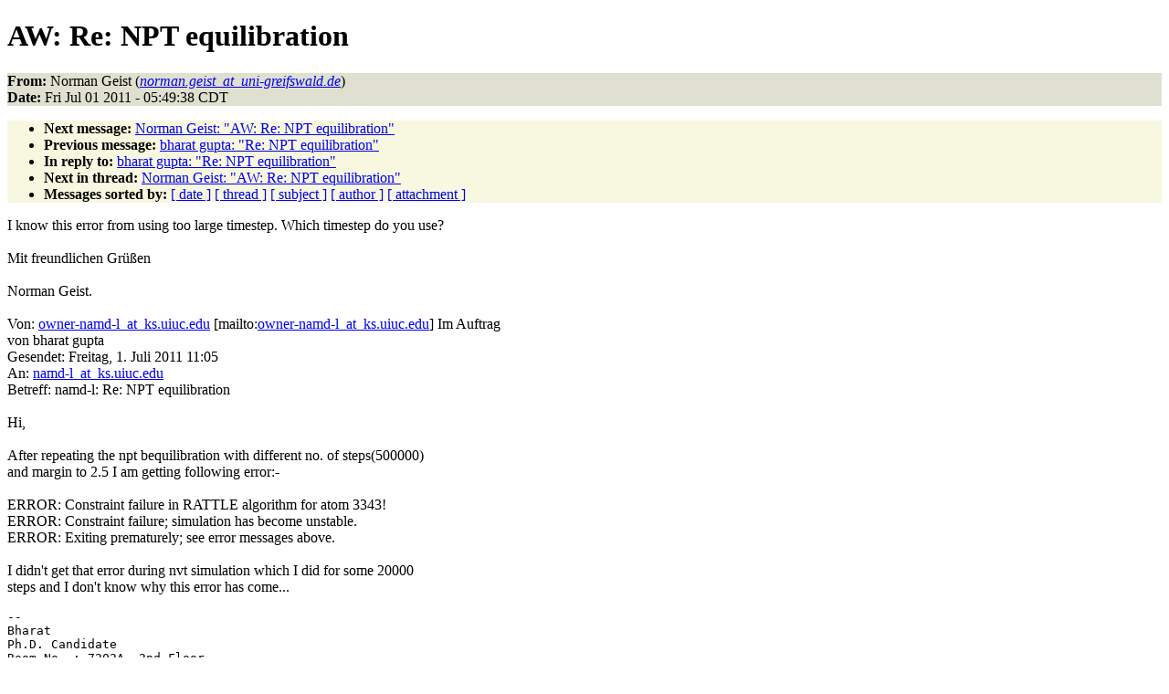

--- FILE ---
content_type: text/html
request_url: http://www.ks.uiuc.edu/Research/namd/mailing_list/namd-l.2011-2012/1410.html
body_size: 5004
content:
<!DOCTYPE HTML PUBLIC "-//W3C//DTD HTML 4.01//EN"
                      "http://www.w3.org/TR/html4/strict.dtd">
<html lang="en">
<head>
<meta http-equiv="Content-Type" content="text/html; charset=iso-8859-1">
<meta name="generator" content="hypermail 2.1.6, see http://www.hypermail.org/">
<title>namd-l: AW:  Re: NPT equilibration</title>
<meta name="Author" content="Norman Geist (norman.geist_at_uni-greifswald.de)">
<meta name="Subject" content="AW:  Re: NPT equilibration">
<meta name="Date" content="2011-07-01">
<style type="text/css">
body {color: black; background: #ffffff}
h1.center {text-align: center}
div.center {text-align: center}
.quotelev1 {color : #990099}
.quotelev2 {color : #ff7700}
.quotelev3 {color : #007799}
.quotelev4 {color : #95c500}
.headers {background : #e0e0d0}
.links {background : #f8f8e0}
</style>
</head>
<body>
<h1>AW:  Re: NPT equilibration</h1>
<!-- received="Fri Jul  1 05:49:58 2011" -->
<!-- isoreceived="20110701104958" -->
<!-- sent="Fri, 1 Jul 2011 12:49:38 +0200" -->
<!-- isosent="20110701104938" -->
<!-- name="Norman Geist" -->
<!-- email="norman.geist_at_uni-greifswald.de" -->
<!-- subject="AW:  Re: NPT equilibration" -->
<!-- id="002101cc37dc$92f8bf50$b8ea3df0$@geist@uni-greifswald.de" -->
<!-- charset="iso-8859-1" -->
<!-- inreplyto="CAAh+zSUWsXjnG3QVuWsQn5uMUS_djNN0vzunQB1e+WMFYi9NnQ@mail.gmail.com" -->
<!-- expires="-1" -->
<p class="headers">
<strong>From:</strong> Norman Geist (<a href="mailto:norman.geist_at_uni-greifswald.de?Subject=Re:%20AW:%20%20Re:%20NPT%20equilibration"><em>norman.geist_at_uni-greifswald.de</em></a>)<br>
<strong>Date:</strong> Fri Jul 01 2011 - 05:49:38 CDT
</p>
<!-- next="start" -->
<ul class="links">
<li><strong>Next message:</strong> <a href="1411.html">Norman Geist: "AW:  Re: NPT equilibration"</a>
<li><strong>Previous message:</strong> <a href="1409.html">bharat gupta: "Re: NPT equilibration"</a>
<li><strong>In reply to:</strong> <a href="1409.html">bharat gupta: "Re: NPT equilibration"</a>
<!-- nextthread="start" -->
<li><strong>Next in thread:</strong> <a href="1411.html">Norman Geist: "AW:  Re: NPT equilibration"</a>
<!-- reply="end" -->
<li><strong>Messages sorted by:</strong> 
<a href="date.html#1410">[ date ]</a>
<a href="index.html#1410">[ thread ]</a>
<a href="subject.html#1410">[ subject ]</a>
<a href="author.html#1410">[ author ]</a>
<a href="attachment.html">[ attachment ]</a>
</ul>
<!-- body="start" -->
<p>
I know this error from using too large timestep. Which timestep do you use?
<br>
&nbsp;
<br>
Mit freundlichen Grüßen
<br>
&nbsp;
<br>
Norman Geist.
<br>
&nbsp;
<br>
Von: <a href="mailto:owner-namd-l_at_ks.uiuc.edu?Subject=Re:%20AW:%20%20Re:%20NPT%20equilibration">owner-namd-l_at_ks.uiuc.edu</a> [mailto:<a href="mailto:owner-namd-l_at_ks.uiuc.edu?Subject=Re:%20AW:%20%20Re:%20NPT%20equilibration">owner-namd-l_at_ks.uiuc.edu</a>] Im Auftrag
<br>
von bharat gupta
<br>
Gesendet: Freitag, 1. Juli 2011 11:05
<br>
An: <a href="mailto:namd-l_at_ks.uiuc.edu?Subject=Re:%20AW:%20%20Re:%20NPT%20equilibration">namd-l_at_ks.uiuc.edu</a>
<br>
Betreff: namd-l: Re: NPT equilibration
<br>
&nbsp;
<br>
Hi,
<br>
&nbsp;
<br>
After repeating the npt bequilibration with different no. of steps(500000)
<br>
and margin to 2.5 I am getting following error:-
<br>
&nbsp;
<br>
ERROR: Constraint failure in RATTLE algorithm for atom 3343!
<br>
ERROR: Constraint failure; simulation has become unstable.
<br>
ERROR: Exiting prematurely; see error messages above.
<br>
&nbsp;
<br>
I didn't get that error during nvt simulation which I did for some 20000
<br>
steps and I don't know why this error has come...
<br>
<p><pre>
-- 
Bharat
Ph.D. Candidate
Room No. : 7202A, 2nd Floor
Biomolecular Engineering Laboratory
Division of Chemical Engineering and Polymer Science
Pusan National University
Busan -609735
South Korea
Lab phone no. - +82-51-510-3680, +82-51-583-8343
Mobile no. - 010-5818-3680
E-mail : <a href="mailto:monu46010_at_yahoo.com?Subject=Re:%20AW:%20%20Re:%20NPT%20equilibration">monu46010_at_yahoo.com</a>
 
</pre>
<!-- body="end" -->
<!-- next="start" -->
<ul class="links">
<li><strong>Next message:</strong> <a href="1411.html">Norman Geist: "AW:  Re: NPT equilibration"</a>
<li><strong>Previous message:</strong> <a href="1409.html">bharat gupta: "Re: NPT equilibration"</a>
<li><strong>In reply to:</strong> <a href="1409.html">bharat gupta: "Re: NPT equilibration"</a>
<!-- nextthread="start" -->
<li><strong>Next in thread:</strong> <a href="1411.html">Norman Geist: "AW:  Re: NPT equilibration"</a>
<!-- reply="end" -->
<li><strong>Messages sorted by:</strong> 
<a href="date.html#1410">[ date ]</a>
<a href="index.html#1410">[ thread ]</a>
<a href="subject.html#1410">[ subject ]</a>
<a href="author.html#1410">[ author ]</a>
<a href="attachment.html">[ attachment ]</a>
</ul>
<!-- trailer="footer" -->
<p><small><em>
This archive was generated by <a href="http://www.hypermail.org/">hypermail 2.1.6</a> 
: Mon Dec 31 2012 - 23:20:31 CST
</em></small></p>
</body>
</html>
